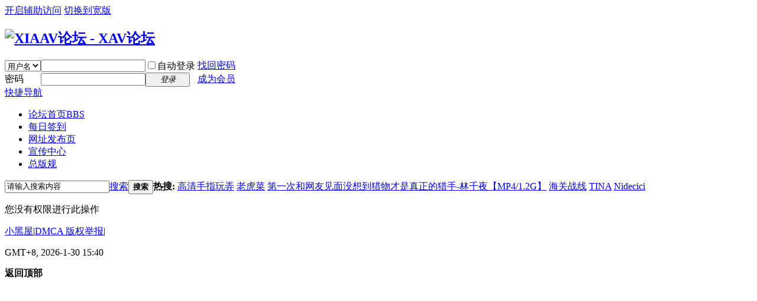

--- FILE ---
content_type: text/html; charset=gbk
request_url: https://woxav.com/space-uid-1985802.html
body_size: 2945
content:
<!DOCTYPE html PUBLIC "-//W3C//DTD XHTML 1.0 Transitional//EN" "http://www.w3.org/TR/xhtml1/DTD/xhtml1-transitional.dtd">
<html xmlns="http://www.w3.org/1999/xhtml">
<head>
<meta http-equiv="Content-Type" content="text/html; charset=gbk" />
<title>提示信息 -  XIAAV论坛 - XAV论坛 -  这里因你而精彩</title>
    <meta name="viewport" content="width=device-width, initial-scale=1.0, maximum-scale=1.0, user-scalable=no">
<meta name="keywords" content="" />
<meta name="description" content=",XIAAV论坛 - XAV论坛" />

<meta name="MSSmartTagsPreventParsing" content="True" />
<meta http-equiv="MSThemeCompatible" content="Yes" />
<base href="https://woxav.com/" /><link rel="stylesheet" type="text/css" href="data/cache/style_6_common.css?OEv" /><link rel="stylesheet" type="text/css" href="data/cache/style_6_home_space.css?OEv" /><script type="text/javascript">var STYLEID = '6', STATICURL = 'static/', IMGDIR = 'static/image/common', VERHASH = 'OEv', charset = 'gbk', discuz_uid = '0', cookiepre = 'dPg3_2132_', cookiedomain = '', cookiepath = '/', showusercard = '0', attackevasive = '0', disallowfloat = 'login|sendpm|newthread|reply|viewratings|viewwarning|viewthreadmod|viewvote|tradeorder|activity|debate|nav|usergroups|task', creditnotice = '1|威望|点,2|金钱|RMB,3|贡献值|点,4|原创|篇,5|推广|次,6|支持|次', defaultstyle = '', REPORTURL = 'aHR0cHM6Ly93b3hhdi5jb20vc3BhY2UtdWlkLTE5ODU4MDIuaHRtbA==', SITEURL = 'https://woxav.com/', JSPATH = 'data/cache/', CSSPATH = 'data/cache/style_', DYNAMICURL = '';</script>
<script src="data/cache/common.js?OEv" type="text/javascript"></script>
<meta name="application-name" content="XIAAV论坛 - XAV论坛" />
<script src="data/cache/home.js?OEv" type="text/javascript"></script>
</head>

<body id="nv_home" class="pg_space" onkeydown="if(event.keyCode==27) return false;">
<div id="append_parent"></div><div id="ajaxwaitid"></div>
<div id="toptb" class="cl">
<div class="wp">
<div class="z"></div>
<div class="y">
<a id="switchblind" href="javascript:;" onClick="toggleBlind(this)" title="开启辅助访问" class="switchblind">开启辅助访问</a>
<a href="javascript:;" id="switchwidth" onClick="widthauto(this)" title="切换到宽版" class="switchwidth">切换到宽版</a>
</div>
</div>
</div>

<div id="hd">
<div class="wp">
<div class="hdc cl"><h2><a href="./" title="XIAAV论坛 - XAV论坛"><img src="static/image/common/logo.png" alt="XIAAV论坛 - XAV论坛" border="0" /></a></h2><script src="data/cache/logging.js?OEv" type="text/javascript"></script>
<form method="post" autocomplete="off" id="lsform" action="member.php?mod=logging&amp;action=login&amp;loginsubmit=yes&amp;infloat=yes&amp;lssubmit=yes" onsubmit="pwmd5('ls_password');return lsSubmit();">
<div class="fastlg cl">
<span id="return_ls" style="display:none"></span>
<div class="y pns">
<table cellspacing="0" cellpadding="0">
<tr>
<td>
<span class="ftid">
<select name="fastloginfield" id="ls_fastloginfield" width="40" tabindex="900">
<option value="username">用户名</option>
<option value="uid">UID</option>
<option value="email">Email</option>
</select>
</span>
<script type="text/javascript">simulateSelect('ls_fastloginfield')</script>
</td>
<td><input type="text" name="username" id="ls_username" autocomplete="off" class="px vm" tabindex="901" /></td>
<td class="fastlg_l"><label for="ls_cookietime"><input type="checkbox" name="cookietime" id="ls_cookietime" class="pc" value="2592000" tabindex="903" />自动登录</label></td>
<td>&nbsp;<a href="javascript:;" onclick="showWindow('login', 'member.php?mod=logging&action=login&viewlostpw=1')">找回密码</a></td>
</tr>
<tr>
<td><label for="ls_password" class="z psw_w">密码</label></td>
<td><input type="password" name="password" id="ls_password" class="px vm" autocomplete="off" tabindex="902" /></td>
<td class="fastlg_l"><button type="submit" class="pn vm" tabindex="904" style="width: 75px;"><em>登录</em></button></td>
<td>&nbsp;<a href="member.php?mod=Register" class="xi2 xw1">成为会员</a></td>
</tr>
</table>
<input type="hidden" name="quickforward" value="yes" />
<input type="hidden" name="handlekey" value="ls" />
</div>
</div>
</form>

<script src="data/cache/md5.js?OEv" type="text/javascript" reload="1"></script>
</div>

<div id="nv">
<a href="javascript:;" id="qmenu" onMouseOver="delayShow(this, function () {showMenu({'ctrlid':'qmenu','pos':'34!','ctrlclass':'a','duration':2});showForummenu(0);})">快捷导航</a>
<ul><li id="mn_forum" ><a href="forum.php" hidefocus="true" title="BBS"  >论坛首页<span>BBS</span></a></li><li id="mn_Nac60" ><a href="k_misign-sign.html" hidefocus="true"  >每日签到</a></li><li id="mn_Nb313" onmouseover="showMenu({'ctrlid':this.id,'ctrlclass':'hover','duration':2})"><a href="https://about.me/xavdz" hidefocus="true" target="_blank"  >网址发布页</a></li><li id="mn_Ndca9" ><a href="plugin.php?id=e6_propaganda" hidefocus="true"  >宣传中心</a></li><li id="mn_N4f09" ><a href="Faq.html" hidefocus="true" target="_blank"  >总版规</a></li></ul>
</div>
<ul class="p_pop h_pop" id="mn_Nb313_menu" style="display: none"><li><a href="https://about.me/xavdz" hidefocus="true" target="_blank" >网址发布页一</a></li><li><a href="https://102090.xyz" hidefocus="true" target="_blank" >网址发布页二</a></li></ul><div id="mu" class="cl">
</div><div id="scbar" class="scbar_narrow cl">
<form id="scbar_form" method="post" autocomplete="off" onsubmit="searchFocus($('scbar_txt'))" action="search.php?searchsubmit=yes" target="_blank">
<input type="hidden" name="mod" id="scbar_mod" value="search" />
<input type="hidden" name="formhash" value="e72f215a" />
<input type="hidden" name="srchtype" value="title" />
<input type="hidden" name="srhfid" value="0" />
<input type="hidden" name="srhlocality" value="home::space" />
<table cellspacing="0" cellpadding="0">
<tr>
<td class="scbar_icon_td"></td>
<td class="scbar_txt_td"><input type="text" name="srchtxt" id="scbar_txt" value="请输入搜索内容" autocomplete="off" x-webkit-speech speech /></td>
<td class="scbar_type_td"><a href="javascript:;" id="scbar_type" class="xg1" onclick="showMenu(this.id)" hidefocus="true">搜索</a></td>
<td class="scbar_btn_td"><button type="submit" name="searchsubmit" id="scbar_btn" sc="1" class="pn pnc" value="true"><strong class="xi2">搜索</strong></button></td>
<td class="scbar_hot_td">
<div id="scbar_hot">
<strong class="xw1">热搜: </strong>

<a href="search.php?mod=forum&amp;srchtxt=%B8%DF%C7%E5%CA%D6%D6%B8%CD%E6%C5%AA&amp;formhash=e72f215a&amp;searchsubmit=true&amp;source=hotsearch" target="_blank" class="xi2" sc="1">高清手指玩弄</a>



<a href="search.php?mod=forum&amp;srchtxt=%C0%CF%BB%A2%B2%CB&amp;formhash=e72f215a&amp;searchsubmit=true&amp;source=hotsearch" target="_blank" class="xi2" sc="1">老虎菜</a>



<a href="search.php?mod=forum&amp;srchtxt=%B5%DA%D2%BB%B4%CE%BA%CD%CD%F8%D3%D1%BC%FB%C3%E6%C3%BB%CF%EB%B5%BD%C1%D4%CE%EF%B2%C5%CA%C7%D5%E6%D5%FD%B5%C4%C1%D4%CA%D6-%C1%D6%C7%A7%D2%B9%A1%BEMP4%2F1.2G%A1%BF&amp;formhash=e72f215a&amp;searchsubmit=true&amp;source=hotsearch" target="_blank" class="xi2" sc="1">第一次和网友见面没想到猎物才是真正的猎手-林千夜【MP4/1.2G】</a>



<a href="search.php?mod=forum&amp;srchtxt=%BA%A3%B9%D8%D5%BD%CF%DF&amp;formhash=e72f215a&amp;searchsubmit=true&amp;source=hotsearch" target="_blank" class="xi2" sc="1">海关战线</a>



<a href="search.php?mod=forum&amp;srchtxt=TINA&amp;formhash=e72f215a&amp;searchsubmit=true&amp;source=hotsearch" target="_blank" class="xi2" sc="1">TINA</a>



<a href="search.php?mod=forum&amp;srchtxt=Nidecici&amp;formhash=e72f215a&amp;searchsubmit=true&amp;source=hotsearch" target="_blank" class="xi2" sc="1">Nidecici</a>

</div>
</td>
</tr>
</table>
</form>
</div>
<ul id="scbar_type_menu" class="p_pop" style="display: none;"><li><a href="javascript:;" rel="user">用户</a></li></ul>
<script type="text/javascript">
initSearchmenu('scbar', '');
</script>
            </div>
</div>


<div id="wp" class="wp">

<div id="ct" class="wp cl w">
<div class="nfl">
<div class="f_c altw">
<div id="messagetext" class="alert_error">
<p>您没有权限进行此操作</p>
<script type="text/javascript">
if(history.length > (BROWSER.ie ? 0 : 1)) {
document.write('<p class="alert_btnleft"><a href="javascript:history.back()">[ 点击这里返回上一页 ]</a></p>');
} else {
document.write('<p class="alert_btnleft"><a href="./">[ XIAAV论坛 - XAV论坛 首页 ]</a></p>');
}
</script>
</div>
</div>
</div>
</div></div>
<div id="ft" class="wp cl">
<div id="flk" class="y">
<p><a href="forum.php?mod=misc&action=showdarkroom" >小黑屋</a><span class="pipe">|</span><a href="DMCA.html" target="_blank" >DMCA 版权举报</a><span class="pipe">|</span></p>
<p class="xs0">
GMT+8, 2026-1-30 15:40<span id="debuginfo">
</span>
</p>
  </div></div>

<div id="scrolltop">
<span hidefocus="true"><a title="返回顶部" onclick="window.scrollTo('0','0')" class="scrolltopa" ><b>返回顶部</b></a></span>
</div>
<script type="text/javascript">_attachEvent(window, 'scroll', function () { showTopLink(); });checkBlind();</script>
</body>
</html>
